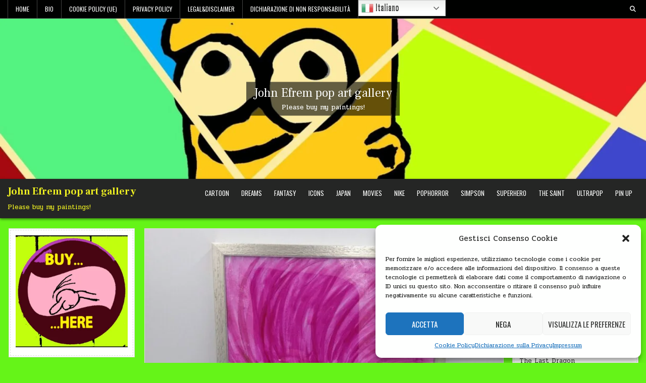

--- FILE ---
content_type: text/html; charset=UTF-8
request_url: https://johnefrem.com/chicco-la-bella-e-la-bestia-acquerello-30x42cm/23/04/2021/
body_size: 12821
content:
<!DOCTYPE html>
<html lang="it-IT">
<head>
<meta charset="UTF-8">
<meta name="viewport" content="width=device-width, initial-scale=1.0">
<link rel="profile" href="http://gmpg.org/xfn/11">
<title>Chicco La Bella e la Bestia acquerello 30x42cm &#8211; John Efrem pop art gallery</title>
<meta name='robots' content='max-image-preview:large' />
	<style>img:is([sizes="auto" i], [sizes^="auto," i]) { contain-intrinsic-size: 3000px 1500px }</style>
	<link rel='dns-prefetch' href='//fonts.googleapis.com' />
<link rel="alternate" type="application/rss+xml" title="John Efrem pop art gallery &raquo; Feed" href="https://johnefrem.com/feed/" />
<link rel="alternate" type="application/rss+xml" title="John Efrem pop art gallery &raquo; Feed dei commenti" href="https://johnefrem.com/comments/feed/" />
<link rel="alternate" type="application/rss+xml" title="John Efrem pop art gallery &raquo; Chicco La Bella e la Bestia acquerello 30x42cm Feed dei commenti" href="https://johnefrem.com/chicco-la-bella-e-la-bestia-acquerello-30x42cm/23/04/2021/feed/" />
<script type="text/javascript">
/* <![CDATA[ */
window._wpemojiSettings = {"baseUrl":"https:\/\/s.w.org\/images\/core\/emoji\/16.0.1\/72x72\/","ext":".png","svgUrl":"https:\/\/s.w.org\/images\/core\/emoji\/16.0.1\/svg\/","svgExt":".svg","source":{"concatemoji":"https:\/\/johnefrem.com\/wp-includes\/js\/wp-emoji-release.min.js?ver=6.8.3"}};
/*! This file is auto-generated */
!function(s,n){var o,i,e;function c(e){try{var t={supportTests:e,timestamp:(new Date).valueOf()};sessionStorage.setItem(o,JSON.stringify(t))}catch(e){}}function p(e,t,n){e.clearRect(0,0,e.canvas.width,e.canvas.height),e.fillText(t,0,0);var t=new Uint32Array(e.getImageData(0,0,e.canvas.width,e.canvas.height).data),a=(e.clearRect(0,0,e.canvas.width,e.canvas.height),e.fillText(n,0,0),new Uint32Array(e.getImageData(0,0,e.canvas.width,e.canvas.height).data));return t.every(function(e,t){return e===a[t]})}function u(e,t){e.clearRect(0,0,e.canvas.width,e.canvas.height),e.fillText(t,0,0);for(var n=e.getImageData(16,16,1,1),a=0;a<n.data.length;a++)if(0!==n.data[a])return!1;return!0}function f(e,t,n,a){switch(t){case"flag":return n(e,"\ud83c\udff3\ufe0f\u200d\u26a7\ufe0f","\ud83c\udff3\ufe0f\u200b\u26a7\ufe0f")?!1:!n(e,"\ud83c\udde8\ud83c\uddf6","\ud83c\udde8\u200b\ud83c\uddf6")&&!n(e,"\ud83c\udff4\udb40\udc67\udb40\udc62\udb40\udc65\udb40\udc6e\udb40\udc67\udb40\udc7f","\ud83c\udff4\u200b\udb40\udc67\u200b\udb40\udc62\u200b\udb40\udc65\u200b\udb40\udc6e\u200b\udb40\udc67\u200b\udb40\udc7f");case"emoji":return!a(e,"\ud83e\udedf")}return!1}function g(e,t,n,a){var r="undefined"!=typeof WorkerGlobalScope&&self instanceof WorkerGlobalScope?new OffscreenCanvas(300,150):s.createElement("canvas"),o=r.getContext("2d",{willReadFrequently:!0}),i=(o.textBaseline="top",o.font="600 32px Arial",{});return e.forEach(function(e){i[e]=t(o,e,n,a)}),i}function t(e){var t=s.createElement("script");t.src=e,t.defer=!0,s.head.appendChild(t)}"undefined"!=typeof Promise&&(o="wpEmojiSettingsSupports",i=["flag","emoji"],n.supports={everything:!0,everythingExceptFlag:!0},e=new Promise(function(e){s.addEventListener("DOMContentLoaded",e,{once:!0})}),new Promise(function(t){var n=function(){try{var e=JSON.parse(sessionStorage.getItem(o));if("object"==typeof e&&"number"==typeof e.timestamp&&(new Date).valueOf()<e.timestamp+604800&&"object"==typeof e.supportTests)return e.supportTests}catch(e){}return null}();if(!n){if("undefined"!=typeof Worker&&"undefined"!=typeof OffscreenCanvas&&"undefined"!=typeof URL&&URL.createObjectURL&&"undefined"!=typeof Blob)try{var e="postMessage("+g.toString()+"("+[JSON.stringify(i),f.toString(),p.toString(),u.toString()].join(",")+"));",a=new Blob([e],{type:"text/javascript"}),r=new Worker(URL.createObjectURL(a),{name:"wpTestEmojiSupports"});return void(r.onmessage=function(e){c(n=e.data),r.terminate(),t(n)})}catch(e){}c(n=g(i,f,p,u))}t(n)}).then(function(e){for(var t in e)n.supports[t]=e[t],n.supports.everything=n.supports.everything&&n.supports[t],"flag"!==t&&(n.supports.everythingExceptFlag=n.supports.everythingExceptFlag&&n.supports[t]);n.supports.everythingExceptFlag=n.supports.everythingExceptFlag&&!n.supports.flag,n.DOMReady=!1,n.readyCallback=function(){n.DOMReady=!0}}).then(function(){return e}).then(function(){var e;n.supports.everything||(n.readyCallback(),(e=n.source||{}).concatemoji?t(e.concatemoji):e.wpemoji&&e.twemoji&&(t(e.twemoji),t(e.wpemoji)))}))}((window,document),window._wpemojiSettings);
/* ]]> */
</script>
<style id='wp-emoji-styles-inline-css' type='text/css'>

	img.wp-smiley, img.emoji {
		display: inline !important;
		border: none !important;
		box-shadow: none !important;
		height: 1em !important;
		width: 1em !important;
		margin: 0 0.07em !important;
		vertical-align: -0.1em !important;
		background: none !important;
		padding: 0 !important;
	}
</style>
<link rel='stylesheet' id='wp-block-library-css' href='https://johnefrem.com/wp-includes/css/dist/block-library/style.min.css?ver=6.8.3' type='text/css' media='all' />
<style id='classic-theme-styles-inline-css' type='text/css'>
/*! This file is auto-generated */
.wp-block-button__link{color:#fff;background-color:#32373c;border-radius:9999px;box-shadow:none;text-decoration:none;padding:calc(.667em + 2px) calc(1.333em + 2px);font-size:1.125em}.wp-block-file__button{background:#32373c;color:#fff;text-decoration:none}
</style>
<style id='global-styles-inline-css' type='text/css'>
:root{--wp--preset--aspect-ratio--square: 1;--wp--preset--aspect-ratio--4-3: 4/3;--wp--preset--aspect-ratio--3-4: 3/4;--wp--preset--aspect-ratio--3-2: 3/2;--wp--preset--aspect-ratio--2-3: 2/3;--wp--preset--aspect-ratio--16-9: 16/9;--wp--preset--aspect-ratio--9-16: 9/16;--wp--preset--color--black: #000000;--wp--preset--color--cyan-bluish-gray: #abb8c3;--wp--preset--color--white: #ffffff;--wp--preset--color--pale-pink: #f78da7;--wp--preset--color--vivid-red: #cf2e2e;--wp--preset--color--luminous-vivid-orange: #ff6900;--wp--preset--color--luminous-vivid-amber: #fcb900;--wp--preset--color--light-green-cyan: #7bdcb5;--wp--preset--color--vivid-green-cyan: #00d084;--wp--preset--color--pale-cyan-blue: #8ed1fc;--wp--preset--color--vivid-cyan-blue: #0693e3;--wp--preset--color--vivid-purple: #9b51e0;--wp--preset--gradient--vivid-cyan-blue-to-vivid-purple: linear-gradient(135deg,rgba(6,147,227,1) 0%,rgb(155,81,224) 100%);--wp--preset--gradient--light-green-cyan-to-vivid-green-cyan: linear-gradient(135deg,rgb(122,220,180) 0%,rgb(0,208,130) 100%);--wp--preset--gradient--luminous-vivid-amber-to-luminous-vivid-orange: linear-gradient(135deg,rgba(252,185,0,1) 0%,rgba(255,105,0,1) 100%);--wp--preset--gradient--luminous-vivid-orange-to-vivid-red: linear-gradient(135deg,rgba(255,105,0,1) 0%,rgb(207,46,46) 100%);--wp--preset--gradient--very-light-gray-to-cyan-bluish-gray: linear-gradient(135deg,rgb(238,238,238) 0%,rgb(169,184,195) 100%);--wp--preset--gradient--cool-to-warm-spectrum: linear-gradient(135deg,rgb(74,234,220) 0%,rgb(151,120,209) 20%,rgb(207,42,186) 40%,rgb(238,44,130) 60%,rgb(251,105,98) 80%,rgb(254,248,76) 100%);--wp--preset--gradient--blush-light-purple: linear-gradient(135deg,rgb(255,206,236) 0%,rgb(152,150,240) 100%);--wp--preset--gradient--blush-bordeaux: linear-gradient(135deg,rgb(254,205,165) 0%,rgb(254,45,45) 50%,rgb(107,0,62) 100%);--wp--preset--gradient--luminous-dusk: linear-gradient(135deg,rgb(255,203,112) 0%,rgb(199,81,192) 50%,rgb(65,88,208) 100%);--wp--preset--gradient--pale-ocean: linear-gradient(135deg,rgb(255,245,203) 0%,rgb(182,227,212) 50%,rgb(51,167,181) 100%);--wp--preset--gradient--electric-grass: linear-gradient(135deg,rgb(202,248,128) 0%,rgb(113,206,126) 100%);--wp--preset--gradient--midnight: linear-gradient(135deg,rgb(2,3,129) 0%,rgb(40,116,252) 100%);--wp--preset--font-size--small: 13px;--wp--preset--font-size--medium: 20px;--wp--preset--font-size--large: 36px;--wp--preset--font-size--x-large: 42px;--wp--preset--spacing--20: 0.44rem;--wp--preset--spacing--30: 0.67rem;--wp--preset--spacing--40: 1rem;--wp--preset--spacing--50: 1.5rem;--wp--preset--spacing--60: 2.25rem;--wp--preset--spacing--70: 3.38rem;--wp--preset--spacing--80: 5.06rem;--wp--preset--shadow--natural: 6px 6px 9px rgba(0, 0, 0, 0.2);--wp--preset--shadow--deep: 12px 12px 50px rgba(0, 0, 0, 0.4);--wp--preset--shadow--sharp: 6px 6px 0px rgba(0, 0, 0, 0.2);--wp--preset--shadow--outlined: 6px 6px 0px -3px rgba(255, 255, 255, 1), 6px 6px rgba(0, 0, 0, 1);--wp--preset--shadow--crisp: 6px 6px 0px rgba(0, 0, 0, 1);}:where(.is-layout-flex){gap: 0.5em;}:where(.is-layout-grid){gap: 0.5em;}body .is-layout-flex{display: flex;}.is-layout-flex{flex-wrap: wrap;align-items: center;}.is-layout-flex > :is(*, div){margin: 0;}body .is-layout-grid{display: grid;}.is-layout-grid > :is(*, div){margin: 0;}:where(.wp-block-columns.is-layout-flex){gap: 2em;}:where(.wp-block-columns.is-layout-grid){gap: 2em;}:where(.wp-block-post-template.is-layout-flex){gap: 1.25em;}:where(.wp-block-post-template.is-layout-grid){gap: 1.25em;}.has-black-color{color: var(--wp--preset--color--black) !important;}.has-cyan-bluish-gray-color{color: var(--wp--preset--color--cyan-bluish-gray) !important;}.has-white-color{color: var(--wp--preset--color--white) !important;}.has-pale-pink-color{color: var(--wp--preset--color--pale-pink) !important;}.has-vivid-red-color{color: var(--wp--preset--color--vivid-red) !important;}.has-luminous-vivid-orange-color{color: var(--wp--preset--color--luminous-vivid-orange) !important;}.has-luminous-vivid-amber-color{color: var(--wp--preset--color--luminous-vivid-amber) !important;}.has-light-green-cyan-color{color: var(--wp--preset--color--light-green-cyan) !important;}.has-vivid-green-cyan-color{color: var(--wp--preset--color--vivid-green-cyan) !important;}.has-pale-cyan-blue-color{color: var(--wp--preset--color--pale-cyan-blue) !important;}.has-vivid-cyan-blue-color{color: var(--wp--preset--color--vivid-cyan-blue) !important;}.has-vivid-purple-color{color: var(--wp--preset--color--vivid-purple) !important;}.has-black-background-color{background-color: var(--wp--preset--color--black) !important;}.has-cyan-bluish-gray-background-color{background-color: var(--wp--preset--color--cyan-bluish-gray) !important;}.has-white-background-color{background-color: var(--wp--preset--color--white) !important;}.has-pale-pink-background-color{background-color: var(--wp--preset--color--pale-pink) !important;}.has-vivid-red-background-color{background-color: var(--wp--preset--color--vivid-red) !important;}.has-luminous-vivid-orange-background-color{background-color: var(--wp--preset--color--luminous-vivid-orange) !important;}.has-luminous-vivid-amber-background-color{background-color: var(--wp--preset--color--luminous-vivid-amber) !important;}.has-light-green-cyan-background-color{background-color: var(--wp--preset--color--light-green-cyan) !important;}.has-vivid-green-cyan-background-color{background-color: var(--wp--preset--color--vivid-green-cyan) !important;}.has-pale-cyan-blue-background-color{background-color: var(--wp--preset--color--pale-cyan-blue) !important;}.has-vivid-cyan-blue-background-color{background-color: var(--wp--preset--color--vivid-cyan-blue) !important;}.has-vivid-purple-background-color{background-color: var(--wp--preset--color--vivid-purple) !important;}.has-black-border-color{border-color: var(--wp--preset--color--black) !important;}.has-cyan-bluish-gray-border-color{border-color: var(--wp--preset--color--cyan-bluish-gray) !important;}.has-white-border-color{border-color: var(--wp--preset--color--white) !important;}.has-pale-pink-border-color{border-color: var(--wp--preset--color--pale-pink) !important;}.has-vivid-red-border-color{border-color: var(--wp--preset--color--vivid-red) !important;}.has-luminous-vivid-orange-border-color{border-color: var(--wp--preset--color--luminous-vivid-orange) !important;}.has-luminous-vivid-amber-border-color{border-color: var(--wp--preset--color--luminous-vivid-amber) !important;}.has-light-green-cyan-border-color{border-color: var(--wp--preset--color--light-green-cyan) !important;}.has-vivid-green-cyan-border-color{border-color: var(--wp--preset--color--vivid-green-cyan) !important;}.has-pale-cyan-blue-border-color{border-color: var(--wp--preset--color--pale-cyan-blue) !important;}.has-vivid-cyan-blue-border-color{border-color: var(--wp--preset--color--vivid-cyan-blue) !important;}.has-vivid-purple-border-color{border-color: var(--wp--preset--color--vivid-purple) !important;}.has-vivid-cyan-blue-to-vivid-purple-gradient-background{background: var(--wp--preset--gradient--vivid-cyan-blue-to-vivid-purple) !important;}.has-light-green-cyan-to-vivid-green-cyan-gradient-background{background: var(--wp--preset--gradient--light-green-cyan-to-vivid-green-cyan) !important;}.has-luminous-vivid-amber-to-luminous-vivid-orange-gradient-background{background: var(--wp--preset--gradient--luminous-vivid-amber-to-luminous-vivid-orange) !important;}.has-luminous-vivid-orange-to-vivid-red-gradient-background{background: var(--wp--preset--gradient--luminous-vivid-orange-to-vivid-red) !important;}.has-very-light-gray-to-cyan-bluish-gray-gradient-background{background: var(--wp--preset--gradient--very-light-gray-to-cyan-bluish-gray) !important;}.has-cool-to-warm-spectrum-gradient-background{background: var(--wp--preset--gradient--cool-to-warm-spectrum) !important;}.has-blush-light-purple-gradient-background{background: var(--wp--preset--gradient--blush-light-purple) !important;}.has-blush-bordeaux-gradient-background{background: var(--wp--preset--gradient--blush-bordeaux) !important;}.has-luminous-dusk-gradient-background{background: var(--wp--preset--gradient--luminous-dusk) !important;}.has-pale-ocean-gradient-background{background: var(--wp--preset--gradient--pale-ocean) !important;}.has-electric-grass-gradient-background{background: var(--wp--preset--gradient--electric-grass) !important;}.has-midnight-gradient-background{background: var(--wp--preset--gradient--midnight) !important;}.has-small-font-size{font-size: var(--wp--preset--font-size--small) !important;}.has-medium-font-size{font-size: var(--wp--preset--font-size--medium) !important;}.has-large-font-size{font-size: var(--wp--preset--font-size--large) !important;}.has-x-large-font-size{font-size: var(--wp--preset--font-size--x-large) !important;}
:where(.wp-block-post-template.is-layout-flex){gap: 1.25em;}:where(.wp-block-post-template.is-layout-grid){gap: 1.25em;}
:where(.wp-block-columns.is-layout-flex){gap: 2em;}:where(.wp-block-columns.is-layout-grid){gap: 2em;}
:root :where(.wp-block-pullquote){font-size: 1.5em;line-height: 1.6;}
</style>
<link rel='stylesheet' id='cmplz-general-css' href='https://johnefrem.com/wp-content/plugins/complianz-gdpr/assets/css/cookieblocker.min.css?ver=1763881957' type='text/css' media='all' />
<link rel='stylesheet' id='gridpal-maincss-css' href='https://johnefrem.com/wp-content/themes/gridpal/style.css' type='text/css' media='all' />
<link rel='stylesheet' id='fontawesome-css' href='https://johnefrem.com/wp-content/themes/gridpal/assets/css/all.min.css' type='text/css' media='all' />
<link rel='stylesheet' id='gridpal-webfont-css' href='//fonts.googleapis.com/css?family=Oswald:400,700|Frank+Ruhl+Libre:400,700|Pridi:400,700&#038;display=swap' type='text/css' media='all' />
<script type="text/javascript" src="https://johnefrem.com/wp-includes/js/jquery/jquery.min.js?ver=3.7.1" id="jquery-core-js"></script>
<script type="text/javascript" src="https://johnefrem.com/wp-includes/js/jquery/jquery-migrate.min.js?ver=3.4.1" id="jquery-migrate-js"></script>
<!--[if lt IE 9]>
<script type="text/javascript" src="https://johnefrem.com/wp-content/themes/gridpal/assets/js/respond.min.js" id="respond-js"></script>
<![endif]-->
<link rel="https://api.w.org/" href="https://johnefrem.com/wp-json/" /><link rel="alternate" title="JSON" type="application/json" href="https://johnefrem.com/wp-json/wp/v2/posts/500" /><link rel="EditURI" type="application/rsd+xml" title="RSD" href="https://johnefrem.com/xmlrpc.php?rsd" />
<meta name="generator" content="WordPress 6.8.3" />
<link rel="canonical" href="https://johnefrem.com/chicco-la-bella-e-la-bestia-acquerello-30x42cm/23/04/2021/" />
<link rel='shortlink' href='https://johnefrem.com/?p=500' />
<link rel="alternate" title="oEmbed (JSON)" type="application/json+oembed" href="https://johnefrem.com/wp-json/oembed/1.0/embed?url=https%3A%2F%2Fjohnefrem.com%2Fchicco-la-bella-e-la-bestia-acquerello-30x42cm%2F23%2F04%2F2021%2F" />
<link rel="alternate" title="oEmbed (XML)" type="text/xml+oembed" href="https://johnefrem.com/wp-json/oembed/1.0/embed?url=https%3A%2F%2Fjohnefrem.com%2Fchicco-la-bella-e-la-bestia-acquerello-30x42cm%2F23%2F04%2F2021%2F&#038;format=xml" />
			<style>.cmplz-hidden {
					display: none !important;
				}</style><link rel="pingback" href="https://johnefrem.com/xmlrpc.php">    <style type="text/css">
            .gridpal-site-title, .gridpal-site-title a, .gridpal-site-description {color: #eeee22;}
        </style>
    <style type="text/css" id="custom-background-css">
body.custom-background { background-color: #65f418; }
</style>
	<link rel="icon" href="https://johnefrem.com/wp-content/uploads/2021/07/cropped-2106-011-32x32.jpg" sizes="32x32" />
<link rel="icon" href="https://johnefrem.com/wp-content/uploads/2021/07/cropped-2106-011-192x192.jpg" sizes="192x192" />
<link rel="apple-touch-icon" href="https://johnefrem.com/wp-content/uploads/2021/07/cropped-2106-011-180x180.jpg" />
<meta name="msapplication-TileImage" content="https://johnefrem.com/wp-content/uploads/2021/07/cropped-2106-011-270x270.jpg" />
</head>

<body data-cmplz=1 class="wp-singular post-template-default single single-post postid-500 single-format-standard custom-background wp-embed-responsive wp-theme-gridpal gridpal-animated gridpal-fadein gridpal-theme-is-active gridpal-header-image-active gridpal-layout-type-full gridpal-masonry-active gridpal-float-grid gridpal-header-menu-active gridpal-primary-menu-active gridpal-primary-mobile-menu-active gridpal-secondary-menu-active gridpal-secondary-mobile-menu-active gridpal-secondary-menu-before-header gridpal-social-buttons-active gridpal-round-datebox gridpal-uc-links" id="gridpal-site-body" itemscope="itemscope" itemtype="http://schema.org/WebPage">
<a class="skip-link screen-reader-text" href="#gridpal-posts-wrapper">Skip to content</a>

<div class="gridpal-container gridpal-secondary-menu-container gridpal-clearfix">
<div class="gridpal-secondary-menu-container-inside gridpal-clearfix">
<nav class="gridpal-nav-secondary" id="gridpal-secondary-navigation" itemscope="itemscope" itemtype="http://schema.org/SiteNavigationElement" role="navigation" aria-label="Secondary Menu">
<div class="gridpal-outer-wrapper">

<button class="gridpal-secondary-responsive-menu-icon" aria-controls="gridpal-menu-secondary-navigation" aria-expanded="false">Menu</button>
<ul id="gridpal-menu-secondary-navigation" class="gridpal-secondary-nav-menu gridpal-menu-secondary gridpal-clearfix"><li id="menu-item-62" class="menu-item menu-item-type-custom menu-item-object-custom menu-item-home menu-item-62"><a href="https://johnefrem.com/">Home</a></li>
<li id="menu-item-73" class="menu-item menu-item-type-post_type menu-item-object-page menu-item-73"><a href="https://johnefrem.com/bio/">Bio</a></li>
<li id="menu-item-605" class="menu-item menu-item-type-post_type menu-item-object-page menu-item-605"><a href="https://johnefrem.com/cookie-policy-ue/">Cookie Policy (UE)</a></li>
<li id="menu-item-606" class="menu-item menu-item-type-custom menu-item-object-custom menu-item-606"><a href="https://www.mondoraro.org/privacy-policy/">Privacy Policy</a></li>
<li id="menu-item-607" class="menu-item menu-item-type-custom menu-item-object-custom menu-item-607"><a href="https://www.mondoraro.org/about-us/legaldisclaimer/">Legal&#038;Disclaimer</a></li>
<li id="menu-item-608" class="menu-item menu-item-type-custom menu-item-object-custom menu-item-608"><a href="https://www.mondoraro.org/dichiarazione-di-non-responsabilita/">Dichiarazione di non responsabilità</a></li>
<li style="position:relative;" class="menu-item menu-item-gtranslate"><div style="position:absolute;white-space:nowrap;" id="gtranslate_menu_wrapper_25305"></div></li></ul>

<div class='gridpal-header-social-icons'>
                                                                                                                                                                                                                                                                                   <a href="#" class="gridpal-header-social-icon-search" aria-label="Search Button"><i class="fas fa-search" aria-hidden="true" title="Search"></i></a></div>


<div id="gridpal-search-overlay-wrap" class="gridpal-search-overlay">
  <div class="gridpal-search-overlay-content">
    
<form role="search" method="get" class="gridpal-search-form" action="https://johnefrem.com/">
<label>
    <span class="gridpal-sr-only">Search for:</span>
    <input type="search" class="gridpal-search-field" placeholder="Search &hellip;" value="" name="s" />
</label>
<input type="submit" class="gridpal-search-submit" value="&#xf002;" />
</form>  </div>
  <button class="gridpal-search-closebtn" aria-label="Close Search" title="Close Search">&#xD7;</button>
</div>

</div>
</nav>
</div>
</div>


<div class="gridpal-header-image gridpal-clearfix">
                <a href="https://johnefrem.com/" rel="home" class="gridpal-header-img-link"><img src="https://johnefrem.com/wp-content/uploads/2021/07/cropped-cropped-cropped-Bart-Simpson-Limited-Edition-50pz-je-1-scaled-1.jpg" width="1920" height="476" alt="" class="gridpal-header-img" srcset="https://johnefrem.com/wp-content/uploads/2021/07/cropped-cropped-cropped-Bart-Simpson-Limited-Edition-50pz-je-1-scaled-1.jpg 1920w, https://johnefrem.com/wp-content/uploads/2021/07/cropped-cropped-cropped-Bart-Simpson-Limited-Edition-50pz-je-1-scaled-1-300x74.jpg 300w, https://johnefrem.com/wp-content/uploads/2021/07/cropped-cropped-cropped-Bart-Simpson-Limited-Edition-50pz-je-1-scaled-1-1024x254.jpg 1024w, https://johnefrem.com/wp-content/uploads/2021/07/cropped-cropped-cropped-Bart-Simpson-Limited-Edition-50pz-je-1-scaled-1-768x190.jpg 768w, https://johnefrem.com/wp-content/uploads/2021/07/cropped-cropped-cropped-Bart-Simpson-Limited-Edition-50pz-je-1-scaled-1-1536x381.jpg 1536w, https://johnefrem.com/wp-content/uploads/2021/07/cropped-cropped-cropped-Bart-Simpson-Limited-Edition-50pz-je-1-scaled-1-1218x302.jpg 1218w, https://johnefrem.com/wp-content/uploads/2021/07/cropped-cropped-cropped-Bart-Simpson-Limited-Edition-50pz-je-1-scaled-1-680x169.jpg 680w, https://johnefrem.com/wp-content/uploads/2021/07/cropped-cropped-cropped-Bart-Simpson-Limited-Edition-50pz-je-1-scaled-1-480x119.jpg 480w" sizes="(max-width: 1920px) 100vw, 1920px" decoding="async" fetchpriority="high" /></a>
                    <div class="gridpal-header-image-info">
        <div class="gridpal-header-image-info-inside">
            <p class="gridpal-header-image-site-title gridpal-header-image-block"><a href="https://johnefrem.com/" rel="home">John Efrem pop art gallery</a></p>
            <p class="gridpal-header-image-site-description gridpal-header-image-block">Please buy my paintings!</p>        </div>
        </div>
        </div>
<div class="gridpal-site-header gridpal-container" id="gridpal-header" itemscope="itemscope" itemtype="http://schema.org/WPHeader" role="banner">
<div class="gridpal-head-content gridpal-clearfix" id="gridpal-head-content">

<div class="gridpal-header-inside gridpal-clearfix">
<div class="gridpal-header-inside-content gridpal-clearfix">
<div class="gridpal-outer-wrapper">
<div class="gridpal-header-inside-container">

<div class="gridpal-logo">
    <div class="site-branding">
                  <p class="gridpal-site-title"><a href="https://johnefrem.com/" rel="home">John Efrem pop art gallery</a></p>
            <p class="gridpal-site-description">Please buy my paintings!</p>        </div>
</div>

<div class="gridpal-header-menu">
<div class="gridpal-container gridpal-primary-menu-container gridpal-clearfix">
<div class="gridpal-primary-menu-container-inside gridpal-clearfix">
<nav class="gridpal-nav-primary" id="gridpal-primary-navigation" itemscope="itemscope" itemtype="http://schema.org/SiteNavigationElement" role="navigation" aria-label="Primary Menu">
<button class="gridpal-primary-responsive-menu-icon" aria-controls="gridpal-menu-primary-navigation" aria-expanded="false">Menu</button>
<ul id="gridpal-menu-primary-navigation" class="gridpal-primary-nav-menu gridpal-menu-primary gridpal-clearfix"><li id="menu-item-262" class="menu-item menu-item-type-taxonomy menu-item-object-category menu-item-262"><a href="https://johnefrem.com/category/cartoon-2/">Cartoon</a></li>
<li id="menu-item-68" class="menu-item menu-item-type-taxonomy menu-item-object-category menu-item-68"><a href="https://johnefrem.com/category/dreams/">Dreams</a></li>
<li id="menu-item-587" class="menu-item menu-item-type-taxonomy menu-item-object-category menu-item-587"><a href="https://johnefrem.com/category/fantasy/">Fantasy</a></li>
<li id="menu-item-95" class="menu-item menu-item-type-taxonomy menu-item-object-category menu-item-95"><a href="https://johnefrem.com/category/icons/">Icons</a></li>
<li id="menu-item-65" class="menu-item menu-item-type-taxonomy menu-item-object-category menu-item-65"><a href="https://johnefrem.com/category/japan/">Japan</a></li>
<li id="menu-item-263" class="menu-item menu-item-type-taxonomy menu-item-object-category menu-item-263"><a href="https://johnefrem.com/category/movies/">Movies</a></li>
<li id="menu-item-424" class="menu-item menu-item-type-taxonomy menu-item-object-category menu-item-424"><a href="https://johnefrem.com/category/nike/">Nike</a></li>
<li id="menu-item-260" class="menu-item menu-item-type-taxonomy menu-item-object-category menu-item-260"><a href="https://johnefrem.com/category/pophorror/">PopHorror</a></li>
<li id="menu-item-259" class="menu-item menu-item-type-taxonomy menu-item-object-category menu-item-259"><a href="https://johnefrem.com/category/simpson/">Simpson</a></li>
<li id="menu-item-261" class="menu-item menu-item-type-taxonomy menu-item-object-category menu-item-261"><a href="https://johnefrem.com/category/superhero/">Superhero</a></li>
<li id="menu-item-100" class="menu-item menu-item-type-taxonomy menu-item-object-category menu-item-100"><a href="https://johnefrem.com/category/the-saint/">The Saint</a></li>
<li id="menu-item-195" class="menu-item menu-item-type-taxonomy menu-item-object-category menu-item-195"><a href="https://johnefrem.com/category/ultrapop/">UltraPop</a></li>
<li id="menu-item-595" class="menu-item menu-item-type-taxonomy menu-item-object-category menu-item-595"><a href="https://johnefrem.com/category/pin-up/">Pin Up</a></li>
</ul></nav>
</div>
</div>
</div>

</div>
</div>
</div>
</div>

</div><!--/#gridpal-head-content -->
</div><!--/#gridpal-header -->


<div id="gridpal-header-end"></div>




<div class="gridpal-outer-wrapper" id="gridpal-wrapper-outside">

<div class="gridpal-container gridpal-clearfix" id="gridpal-wrapper">
<div class="gridpal-content-wrapper gridpal-clearfix" id="gridpal-content-wrapper">
<div class="gridpal-main-wrapper gridpal-clearfix" id="gridpal-main-wrapper" itemscope="itemscope" itemtype="http://schema.org/Blog" role="main">
<div class="theiaStickySidebar">
<div class="gridpal-main-wrapper-inside gridpal-clearfix">




<div class="gridpal-left-right-wrapper gridpal-clearfix">



</div>


<div class="gridpal-posts-wrapper" id="gridpal-posts-wrapper">



<article id="post-500" class="gridpal-post-singular gridpal-box post-500 post type-post status-publish format-standard has-post-thumbnail hentry category-quadri-e-tavole wpcat-19-id">
<div class="gridpal-box-inside">

                    <div class="gridpal-post-thumbnail-single">
                                    <a href="https://johnefrem.com/chicco-la-bella-e-la-bestia-acquerello-30x42cm/23/04/2021/" title="Permanent Link to Chicco La Bella e la Bestia acquerello 30x42cm" class="gridpal-post-thumbnail-single-link"><img width="680" height="680" src="https://johnefrem.com/wp-content/uploads/2022/04/Disney-Pop-Chicco-La-Bella-e-la-Bestia-30x42cm-J.E.-680x680.jpg" class="gridpal-post-thumbnail-single-img wp-post-image" alt="" title="Chicco La Bella e la Bestia acquerello 30x42cm" decoding="async" srcset="https://johnefrem.com/wp-content/uploads/2022/04/Disney-Pop-Chicco-La-Bella-e-la-Bestia-30x42cm-J.E.-680x680.jpg 680w, https://johnefrem.com/wp-content/uploads/2022/04/Disney-Pop-Chicco-La-Bella-e-la-Bestia-30x42cm-J.E.-300x300.jpg 300w, https://johnefrem.com/wp-content/uploads/2022/04/Disney-Pop-Chicco-La-Bella-e-la-Bestia-30x42cm-J.E.-1024x1024.jpg 1024w, https://johnefrem.com/wp-content/uploads/2022/04/Disney-Pop-Chicco-La-Bella-e-la-Bestia-30x42cm-J.E.-150x150.jpg 150w, https://johnefrem.com/wp-content/uploads/2022/04/Disney-Pop-Chicco-La-Bella-e-la-Bestia-30x42cm-J.E.-768x768.jpg 768w, https://johnefrem.com/wp-content/uploads/2022/04/Disney-Pop-Chicco-La-Bella-e-la-Bestia-30x42cm-J.E.-1536x1536.jpg 1536w, https://johnefrem.com/wp-content/uploads/2022/04/Disney-Pop-Chicco-La-Bella-e-la-Bestia-30x42cm-J.E.-2048x2048.jpg 2048w, https://johnefrem.com/wp-content/uploads/2022/04/Disney-Pop-Chicco-La-Bella-e-la-Bestia-30x42cm-J.E.-1218x1218.jpg 1218w, https://johnefrem.com/wp-content/uploads/2022/04/Disney-Pop-Chicco-La-Bella-e-la-Bestia-30x42cm-J.E.-480x480.jpg 480w" sizes="(max-width: 680px) 100vw, 680px" /></a>
                                </div>
    
        <header class="entry-header">
    <div class="entry-header-inside gridpal-clearfix">
                    <h1 class="post-title entry-title"><a href="https://johnefrem.com/chicco-la-bella-e-la-bestia-acquerello-30x42cm/23/04/2021/" rel="bookmark">Chicco La Bella e la Bestia acquerello 30x42cm</a></h1>        
                    <div class="gridpal-entry-meta-single">
    <span class="gridpal-entry-meta-single-author"><i class="far fa-user-circle" aria-hidden="true"></i>&nbsp;<span class="author vcard" itemscope="itemscope" itemtype="http://schema.org/Person" itemprop="author"><a class="url fn n" href="https://johnefrem.com/author/john-efrem/">john-efrem</a></span></span>    <span class="gridpal-entry-meta-single-date"><i class="far fa-clock" aria-hidden="true"></i>&nbsp;Aprile 23, 2021</span>        <span class="gridpal-entry-meta-single-comments"><i class="far fa-comments" aria-hidden="true"></i>&nbsp;<a href="https://johnefrem.com/chicco-la-bella-e-la-bestia-acquerello-30x42cm/23/04/2021/#respond">Leave a Comment<span class="gridpal-sr-only"> on Chicco La Bella e la Bestia acquerello 30x42cm</span></a></span>
        <span class="gridpal-entry-meta-single-cats"><i class="far fa-folder-open" aria-hidden="true"></i>&nbsp;<span class="gridpal-sr-only">Posted in </span><a href="https://johnefrem.com/category/quadri-e-tavole/" rel="category tag">Quadri e Tavole</a></span>        </div>
        </div>
    </header><!-- .entry-header -->
    
    
    <div class="entry-content gridpal-clearfix">
                </div><!-- .entry-content -->

    
    
            <div class="gridpal-author-bio">
            <div class="gridpal-author-bio-inside">
            <div class="gridpal-author-bio-top">
            <span class="gridpal-author-bio-gravatar">
                <img alt='' src='https://secure.gravatar.com/avatar/8cc2f9e1a83145708c366dc1558f72140ac663c49e24719b410d2ce735e7bff2?s=80&#038;d=mm&#038;r=g' class='avatar avatar-80 photo' height='80' width='80' />
            </span>
            <div class="gridpal-author-bio-text">
                <div class="gridpal-author-bio-name">Author: <span><a href="https://johnefrem.com" title="Visita il sito web di john-efrem" rel="author external">john-efrem</a></span></div><div class="gridpal-author-bio-text-description"></div>
            </div>
            </div>
            </div>
            </div>
        
            
</div>
</article>


	<nav class="navigation post-navigation" aria-label="Articoli">
		<h2 class="screen-reader-text">Navigazione articoli</h2>
		<div class="nav-links"><div class="nav-previous"><a href="https://johnefrem.com/lupin-iii-vol-1-acquerello-30x42cm/23/04/2021/" rel="prev">“Lupin III” vol.1 acquerello 30x42cm &rarr;</a></div><div class="nav-next"><a href="https://johnefrem.com/the-saint-in-rome-acquerello-30x42cm/23/04/2021/" rel="next">&larr; The Saint in Rome acquerello 30x42cm</a></div></div>
	</nav>
<div id="comments" class="comments-area gridpal-box">
<div class="gridpal-box-inside">

    	<div id="respond" class="comment-respond">
		<h3 id="reply-title" class="comment-reply-title">Lascia un commento <small><a rel="nofollow" id="cancel-comment-reply-link" href="/chicco-la-bella-e-la-bestia-acquerello-30x42cm/23/04/2021/#respond" style="display:none;">Annulla risposta</a></small></h3><p class="must-log-in">Devi essere <a href="https://johnefrem.com/wp-login.php?redirect_to=https%3A%2F%2Fjohnefrem.com%2Fchicco-la-bella-e-la-bestia-acquerello-30x42cm%2F23%2F04%2F2021%2F">connesso</a> per inviare un commento.</p>	</div><!-- #respond -->
	
</div>
</div><!-- #comments -->
<div class="clear"></div>
</div><!--/#gridpal-posts-wrapper -->




</div>
</div>
</div><!-- /#gridpal-main-wrapper -->


<div class="gridpal-sidebar-one-wrapper gridpal-sidebar-widget-areas gridpal-clearfix" id="gridpal-sidebar-one-wrapper" itemscope="itemscope" itemtype="http://schema.org/WPSideBar" role="complementary">
<div class="theiaStickySidebar">
<div class="gridpal-sidebar-one-wrapper-inside gridpal-clearfix">

<div id="media_image-3" class="gridpal-side-widget widget gridpal-widget-box widget_media_image"><div class="gridpal-widget-box-inside"><a href="https://heartsocial.charity/categoria-prodotto/arte/john-efrem/"><img width="300" height="300" src="https://johnefrem.com/wp-content/uploads/2021/07/buy-here-300x300.png" class="image wp-image-69  attachment-medium size-medium" alt="" style="max-width: 100%; height: auto;" decoding="async" loading="lazy" srcset="https://johnefrem.com/wp-content/uploads/2021/07/buy-here-300x300.png 300w, https://johnefrem.com/wp-content/uploads/2021/07/buy-here-150x150.png 150w, https://johnefrem.com/wp-content/uploads/2021/07/buy-here.png 425w" sizes="auto, (max-width: 300px) 100vw, 300px" /></a></div></div><div id="search-2" class="gridpal-side-widget widget gridpal-widget-box widget_search"><div class="gridpal-widget-box-inside">
<form role="search" method="get" class="gridpal-search-form" action="https://johnefrem.com/">
<label>
    <span class="gridpal-sr-only">Search for:</span>
    <input type="search" class="gridpal-search-field" placeholder="Search &hellip;" value="" name="s" />
</label>
<input type="submit" class="gridpal-search-submit" value="&#xf002;" />
</form></div></div><div id="media_image-2" class="gridpal-side-widget widget gridpal-widget-box widget_media_image"><div class="gridpal-widget-box-inside"><a href="https://johnefrem.com/category/social/"><img width="212" height="300" src="https://johnefrem.com/wp-content/uploads/2021/07/Social-Media-We-want-you-2nd-vers-1-212x300.jpg" class="image wp-image-32  attachment-medium size-medium" alt="" style="max-width: 100%; height: auto;" decoding="async" loading="lazy" srcset="https://johnefrem.com/wp-content/uploads/2021/07/Social-Media-We-want-you-2nd-vers-1-212x300.jpg 212w, https://johnefrem.com/wp-content/uploads/2021/07/Social-Media-We-want-you-2nd-vers-1-724x1024.jpg 724w, https://johnefrem.com/wp-content/uploads/2021/07/Social-Media-We-want-you-2nd-vers-1-768x1086.jpg 768w, https://johnefrem.com/wp-content/uploads/2021/07/Social-Media-We-want-you-2nd-vers-1-1086x1536.jpg 1086w, https://johnefrem.com/wp-content/uploads/2021/07/Social-Media-We-want-you-2nd-vers-1-1448x2048.jpg 1448w, https://johnefrem.com/wp-content/uploads/2021/07/Social-Media-We-want-you-2nd-vers-1-scaled.jpg 1810w" sizes="auto, (max-width: 212px) 100vw, 212px" /></a></div></div>
</div>
</div>
</div><!-- /#gridpal-sidebar-one-wrapper-->

<div class="gridpal-sidebar-two-wrapper gridpal-sidebar-widget-areas gridpal-clearfix" id="gridpal-sidebar-two-wrapper" itemscope="itemscope" itemtype="http://schema.org/WPSideBar" role="complementary">
<div class="theiaStickySidebar">
<div class="gridpal-sidebar-two-wrapper-inside gridpal-clearfix">

<div id="gtranslate-2" class="gridpal-side-widget widget gridpal-widget-box widget_gtranslate"><div class="gridpal-widget-box-inside"><div class="gridpal-widget-header"><h2 class="gridpal-widget-title"><span class="gridpal-widget-title-inside">Translate</span></h2></div><div class="gtranslate_wrapper" id="gt-wrapper-82486632"></div></div></div>
		<div id="recent-posts-2" class="gridpal-side-widget widget gridpal-widget-box widget_recent_entries"><div class="gridpal-widget-box-inside">
		<div class="gridpal-widget-header"><h2 class="gridpal-widget-title"><span class="gridpal-widget-title-inside">Ultimi inserimenti</span></h2></div><nav aria-label="Ultimi inserimenti">
		<ul>
											<li>
					<a href="https://johnefrem.com/jc-is-a-female/08/08/2022/">JC is a female</a>
									</li>
											<li>
					<a href="https://johnefrem.com/pink-love/08/08/2022/">Pink Love</a>
									</li>
											<li>
					<a href="https://johnefrem.com/voldemort/12/06/2022/">Voldemort</a>
									</li>
											<li>
					<a href="https://johnefrem.com/the-last-dragon/12/06/2022/">The Last Dragon</a>
									</li>
											<li>
					<a href="https://johnefrem.com/simson-warhol-version/12/06/2022/">Simson Warhol Version</a>
									</li>
					</ul>

		</nav></div></div><div id="media_image-4" class="gridpal-side-widget widget gridpal-widget-box widget_media_image"><div class="gridpal-widget-box-inside"><div class="gridpal-widget-header"><h2 class="gridpal-widget-title"><span class="gridpal-widget-title-inside">Contact Me</span></h2></div><a href="mailto:iamjohn@johnefrem.com"><img width="260" height="300" src="https://johnefrem.com/wp-content/uploads/2022/01/write-me-260x300.jpg" class="image wp-image-417  attachment-medium size-medium" alt="" style="max-width: 100%; height: auto;" decoding="async" loading="lazy" srcset="https://johnefrem.com/wp-content/uploads/2022/01/write-me-260x300.jpg 260w, https://johnefrem.com/wp-content/uploads/2022/01/write-me-768x886.jpg 768w, https://johnefrem.com/wp-content/uploads/2022/01/write-me-680x785.jpg 680w, https://johnefrem.com/wp-content/uploads/2022/01/write-me-480x554.jpg 480w, https://johnefrem.com/wp-content/uploads/2022/01/write-me.jpg 780w" sizes="auto, (max-width: 260px) 100vw, 260px" /></a></div></div>
</div>
</div>
</div><!-- /#gridpal-sidebar-two-wrapper-->

</div>

</div><!--/#gridpal-content-wrapper -->
</div><!--/#gridpal-wrapper -->







<div class='gridpal-clearfix' id='gridpal-copyright-area'>
<div class='gridpal-copyright-area-inside gridpal-container'>
<div class="gridpal-outer-wrapper">

<div class='gridpal-copyright-area-inside-content gridpal-clearfix'>

  <p class='gridpal-copyright'>Copyright © 2021 John Efrem</p>
<p class='gridpal-credit'><a href="https://themesdna.com/">Design by ThemesDNA.com</a></p>

</div>

</div>
</div>
</div><!--/#gridpal-copyright-area -->

<button class="gridpal-scroll-top" title="Scroll to Top"><i class="fas fa-arrow-up" aria-hidden="true"></i><span class="gridpal-sr-only">Scroll to Top</span></button>

<script type="speculationrules">
{"prefetch":[{"source":"document","where":{"and":[{"href_matches":"\/*"},{"not":{"href_matches":["\/wp-*.php","\/wp-admin\/*","\/wp-content\/uploads\/*","\/wp-content\/*","\/wp-content\/plugins\/*","\/wp-content\/themes\/gridpal\/*","\/*\\?(.+)"]}},{"not":{"selector_matches":"a[rel~=\"nofollow\"]"}},{"not":{"selector_matches":".no-prefetch, .no-prefetch a"}}]},"eagerness":"conservative"}]}
</script>

<!-- Consent Management powered by Complianz | GDPR/CCPA Cookie Consent https://wordpress.org/plugins/complianz-gdpr -->
<div id="cmplz-cookiebanner-container"><div class="cmplz-cookiebanner cmplz-hidden banner-1 bottom-right-view-preferences optin cmplz-bottom-right cmplz-categories-type-view-preferences" aria-modal="true" data-nosnippet="true" role="dialog" aria-live="polite" aria-labelledby="cmplz-header-1-optin" aria-describedby="cmplz-message-1-optin">
	<div class="cmplz-header">
		<div class="cmplz-logo"></div>
		<div class="cmplz-title" id="cmplz-header-1-optin">Gestisci Consenso Cookie</div>
		<div class="cmplz-close" tabindex="0" role="button" aria-label="Chiudi la finestra di dialogo">
			<svg aria-hidden="true" focusable="false" data-prefix="fas" data-icon="times" class="svg-inline--fa fa-times fa-w-11" role="img" xmlns="http://www.w3.org/2000/svg" viewBox="0 0 352 512"><path fill="currentColor" d="M242.72 256l100.07-100.07c12.28-12.28 12.28-32.19 0-44.48l-22.24-22.24c-12.28-12.28-32.19-12.28-44.48 0L176 189.28 75.93 89.21c-12.28-12.28-32.19-12.28-44.48 0L9.21 111.45c-12.28 12.28-12.28 32.19 0 44.48L109.28 256 9.21 356.07c-12.28 12.28-12.28 32.19 0 44.48l22.24 22.24c12.28 12.28 32.2 12.28 44.48 0L176 322.72l100.07 100.07c12.28 12.28 32.2 12.28 44.48 0l22.24-22.24c12.28-12.28 12.28-32.19 0-44.48L242.72 256z"></path></svg>
		</div>
	</div>

	<div class="cmplz-divider cmplz-divider-header"></div>
	<div class="cmplz-body">
		<div class="cmplz-message" id="cmplz-message-1-optin">Per fornire le migliori esperienze, utilizziamo tecnologie come i cookie per memorizzare e/o accedere alle informazioni del dispositivo. Il consenso a queste tecnologie ci permetterà di elaborare dati come il comportamento di navigazione o ID unici su questo sito. Non acconsentire o ritirare il consenso può influire negativamente su alcune caratteristiche e funzioni.</div>
		<!-- categories start -->
		<div class="cmplz-categories">
			<details class="cmplz-category cmplz-functional" >
				<summary>
						<span class="cmplz-category-header">
							<span class="cmplz-category-title">Funzionale</span>
							<span class='cmplz-always-active'>
								<span class="cmplz-banner-checkbox">
									<input type="checkbox"
										   id="cmplz-functional-optin"
										   data-category="cmplz_functional"
										   class="cmplz-consent-checkbox cmplz-functional"
										   size="40"
										   value="1"/>
									<label class="cmplz-label" for="cmplz-functional-optin"><span class="screen-reader-text">Funzionale</span></label>
								</span>
								Sempre attivo							</span>
							<span class="cmplz-icon cmplz-open">
								<svg xmlns="http://www.w3.org/2000/svg" viewBox="0 0 448 512"  height="18" ><path d="M224 416c-8.188 0-16.38-3.125-22.62-9.375l-192-192c-12.5-12.5-12.5-32.75 0-45.25s32.75-12.5 45.25 0L224 338.8l169.4-169.4c12.5-12.5 32.75-12.5 45.25 0s12.5 32.75 0 45.25l-192 192C240.4 412.9 232.2 416 224 416z"/></svg>
							</span>
						</span>
				</summary>
				<div class="cmplz-description">
					<span class="cmplz-description-functional">L'archiviazione tecnica o l'accesso sono strettamente necessari al fine legittimo di consentire l'uso di un servizio specifico esplicitamente richiesto dall'abbonato o dall'utente, o al solo scopo di effettuare la trasmissione di una comunicazione su una rete di comunicazione elettronica.</span>
				</div>
			</details>

			<details class="cmplz-category cmplz-preferences" >
				<summary>
						<span class="cmplz-category-header">
							<span class="cmplz-category-title">Preferenze</span>
							<span class="cmplz-banner-checkbox">
								<input type="checkbox"
									   id="cmplz-preferences-optin"
									   data-category="cmplz_preferences"
									   class="cmplz-consent-checkbox cmplz-preferences"
									   size="40"
									   value="1"/>
								<label class="cmplz-label" for="cmplz-preferences-optin"><span class="screen-reader-text">Preferenze</span></label>
							</span>
							<span class="cmplz-icon cmplz-open">
								<svg xmlns="http://www.w3.org/2000/svg" viewBox="0 0 448 512"  height="18" ><path d="M224 416c-8.188 0-16.38-3.125-22.62-9.375l-192-192c-12.5-12.5-12.5-32.75 0-45.25s32.75-12.5 45.25 0L224 338.8l169.4-169.4c12.5-12.5 32.75-12.5 45.25 0s12.5 32.75 0 45.25l-192 192C240.4 412.9 232.2 416 224 416z"/></svg>
							</span>
						</span>
				</summary>
				<div class="cmplz-description">
					<span class="cmplz-description-preferences">L'archiviazione tecnica o l'accesso sono necessari per lo scopo legittimo di memorizzare le preferenze che non sono richieste dall'abbonato o dall'utente.</span>
				</div>
			</details>

			<details class="cmplz-category cmplz-statistics" >
				<summary>
						<span class="cmplz-category-header">
							<span class="cmplz-category-title">Statistiche</span>
							<span class="cmplz-banner-checkbox">
								<input type="checkbox"
									   id="cmplz-statistics-optin"
									   data-category="cmplz_statistics"
									   class="cmplz-consent-checkbox cmplz-statistics"
									   size="40"
									   value="1"/>
								<label class="cmplz-label" for="cmplz-statistics-optin"><span class="screen-reader-text">Statistiche</span></label>
							</span>
							<span class="cmplz-icon cmplz-open">
								<svg xmlns="http://www.w3.org/2000/svg" viewBox="0 0 448 512"  height="18" ><path d="M224 416c-8.188 0-16.38-3.125-22.62-9.375l-192-192c-12.5-12.5-12.5-32.75 0-45.25s32.75-12.5 45.25 0L224 338.8l169.4-169.4c12.5-12.5 32.75-12.5 45.25 0s12.5 32.75 0 45.25l-192 192C240.4 412.9 232.2 416 224 416z"/></svg>
							</span>
						</span>
				</summary>
				<div class="cmplz-description">
					<span class="cmplz-description-statistics">L'archiviazione tecnica o l'accesso che viene utilizzato esclusivamente per scopi statistici.</span>
					<span class="cmplz-description-statistics-anonymous">L'archiviazione tecnica o l'accesso che viene utilizzato esclusivamente per scopi statistici anonimi. Senza un mandato di comparizione, una conformità volontaria da parte del vostro Fornitore di Servizi Internet, o ulteriori registrazioni da parte di terzi, le informazioni memorizzate o recuperate per questo scopo da sole non possono di solito essere utilizzate per l'identificazione.</span>
				</div>
			</details>
			<details class="cmplz-category cmplz-marketing" >
				<summary>
						<span class="cmplz-category-header">
							<span class="cmplz-category-title">Marketing</span>
							<span class="cmplz-banner-checkbox">
								<input type="checkbox"
									   id="cmplz-marketing-optin"
									   data-category="cmplz_marketing"
									   class="cmplz-consent-checkbox cmplz-marketing"
									   size="40"
									   value="1"/>
								<label class="cmplz-label" for="cmplz-marketing-optin"><span class="screen-reader-text">Marketing</span></label>
							</span>
							<span class="cmplz-icon cmplz-open">
								<svg xmlns="http://www.w3.org/2000/svg" viewBox="0 0 448 512"  height="18" ><path d="M224 416c-8.188 0-16.38-3.125-22.62-9.375l-192-192c-12.5-12.5-12.5-32.75 0-45.25s32.75-12.5 45.25 0L224 338.8l169.4-169.4c12.5-12.5 32.75-12.5 45.25 0s12.5 32.75 0 45.25l-192 192C240.4 412.9 232.2 416 224 416z"/></svg>
							</span>
						</span>
				</summary>
				<div class="cmplz-description">
					<span class="cmplz-description-marketing">L'archiviazione tecnica o l'accesso sono necessari per creare profili di utenti per inviare pubblicità, o per tracciare l'utente su un sito web o su diversi siti web per scopi di marketing simili.</span>
				</div>
			</details>
		</div><!-- categories end -->
			</div>

	<div class="cmplz-links cmplz-information">
		<ul>
			<li><a class="cmplz-link cmplz-manage-options cookie-statement" href="#" data-relative_url="#cmplz-manage-consent-container">Gestisci opzioni</a></li>
			<li><a class="cmplz-link cmplz-manage-third-parties cookie-statement" href="#" data-relative_url="#cmplz-cookies-overview">Gestisci servizi</a></li>
			<li><a class="cmplz-link cmplz-manage-vendors tcf cookie-statement" href="#" data-relative_url="#cmplz-tcf-wrapper">Gestisci {vendor_count} fornitori</a></li>
			<li><a class="cmplz-link cmplz-external cmplz-read-more-purposes tcf" target="_blank" rel="noopener noreferrer nofollow" href="https://cookiedatabase.org/tcf/purposes/" aria-label="Read more about TCF purposes on Cookie Database">Per saperne di più su questi scopi</a></li>
		</ul>
			</div>

	<div class="cmplz-divider cmplz-footer"></div>

	<div class="cmplz-buttons">
		<button class="cmplz-btn cmplz-accept">Accetta</button>
		<button class="cmplz-btn cmplz-deny">Nega</button>
		<button class="cmplz-btn cmplz-view-preferences">Visualizza le preferenze</button>
		<button class="cmplz-btn cmplz-save-preferences">Salva preferenze</button>
		<a class="cmplz-btn cmplz-manage-options tcf cookie-statement" href="#" data-relative_url="#cmplz-manage-consent-container">Visualizza le preferenze</a>
			</div>

	
	<div class="cmplz-documents cmplz-links">
		<ul>
			<li><a class="cmplz-link cookie-statement" href="#" data-relative_url="">{title}</a></li>
			<li><a class="cmplz-link privacy-statement" href="#" data-relative_url="">{title}</a></li>
			<li><a class="cmplz-link impressum" href="#" data-relative_url="">{title}</a></li>
		</ul>
			</div>
</div>
</div>
					<div id="cmplz-manage-consent" data-nosnippet="true"><button class="cmplz-btn cmplz-hidden cmplz-manage-consent manage-consent-1">Gestisci consenso</button>

</div><script type="text/javascript" src="https://johnefrem.com/wp-content/themes/gridpal/assets/js/ResizeSensor.min.js" id="ResizeSensor-js"></script>
<script type="text/javascript" src="https://johnefrem.com/wp-content/themes/gridpal/assets/js/theia-sticky-sidebar.min.js" id="theia-sticky-sidebar-js"></script>
<script type="text/javascript" src="https://johnefrem.com/wp-content/themes/gridpal/assets/js/navigation.js" id="gridpal-navigation-js"></script>
<script type="text/javascript" src="https://johnefrem.com/wp-content/themes/gridpal/assets/js/skip-link-focus-fix.js" id="gridpal-skip-link-focus-fix-js"></script>
<script type="text/javascript" src="https://johnefrem.com/wp-includes/js/imagesloaded.min.js?ver=5.0.0" id="imagesloaded-js"></script>
<script type="text/javascript" src="https://johnefrem.com/wp-includes/js/masonry.min.js?ver=4.2.2" id="masonry-js"></script>
<script type="text/javascript" id="gridpal-customjs-js-extra">
/* <![CDATA[ */
var gridpal_ajax_object = {"ajaxurl":"https:\/\/johnefrem.com\/wp-admin\/admin-ajax.php","primary_menu_active":"1","secondary_menu_active":"1","sticky_header_active":"1","sticky_header_mobile_active":"","sticky_sidebar_active":"1","fitvids_active":"","columnwidth":".gridpal-3-col-sizer","gutter":".gridpal-3-col-gutter"};
/* ]]> */
</script>
<script type="text/javascript" src="https://johnefrem.com/wp-content/themes/gridpal/assets/js/custom.js" id="gridpal-customjs-js"></script>
<script type="text/javascript" src="https://johnefrem.com/wp-includes/js/comment-reply.min.js?ver=6.8.3" id="comment-reply-js" async="async" data-wp-strategy="async"></script>
<script type="text/javascript" id="gridpal-html5shiv-js-js-extra">
/* <![CDATA[ */
var gridpal_custom_script_vars = {"elements_name":"abbr article aside audio bdi canvas data datalist details dialog figcaption figure footer header hgroup main mark meter nav output picture progress section summary template time video"};
/* ]]> */
</script>
<script type="text/javascript" src="https://johnefrem.com/wp-content/themes/gridpal/assets/js/html5shiv.js" id="gridpal-html5shiv-js-js"></script>
<script type="text/javascript" id="cmplz-cookiebanner-js-extra">
/* <![CDATA[ */
var complianz = {"prefix":"cmplz_","user_banner_id":"1","set_cookies":[],"block_ajax_content":"","banner_version":"12","version":"7.4.4","store_consent":"","do_not_track_enabled":"","consenttype":"optin","region":"eu","geoip":"","dismiss_timeout":"","disable_cookiebanner":"","soft_cookiewall":"","dismiss_on_scroll":"","cookie_expiry":"365","url":"https:\/\/johnefrem.com\/wp-json\/complianz\/v1\/","locale":"lang=it&locale=it_IT","set_cookies_on_root":"","cookie_domain":"","current_policy_id":"17","cookie_path":"\/","categories":{"statistics":"statistiche","marketing":"marketing"},"tcf_active":"","placeholdertext":"Fai clic per accettare i cookie {category} e abilitare questo contenuto","css_file":"https:\/\/johnefrem.com\/wp-content\/uploads\/complianz\/css\/banner-{banner_id}-{type}.css?v=12","page_links":{"eu":{"cookie-statement":{"title":"Cookie Policy ","url":"https:\/\/johnefrem.com\/cookie-policy-ue\/"},"privacy-statement":{"title":"Dichiarazione sulla Privacy","url":"https:\/\/www.mondoraro.org\/privacy-policy\/"},"impressum":{"title":"Impressum","url":"https:\/\/www.mondoraro.org\/about-us\/legaldisclaimer\/"}},"us":{"impressum":{"title":"Impressum","url":"https:\/\/www.mondoraro.org\/about-us\/legaldisclaimer\/"}},"uk":{"impressum":{"title":"Impressum","url":"https:\/\/www.mondoraro.org\/about-us\/legaldisclaimer\/"}},"ca":{"impressum":{"title":"Impressum","url":"https:\/\/www.mondoraro.org\/about-us\/legaldisclaimer\/"}},"au":{"impressum":{"title":"Impressum","url":"https:\/\/www.mondoraro.org\/about-us\/legaldisclaimer\/"}},"za":{"impressum":{"title":"Impressum","url":"https:\/\/www.mondoraro.org\/about-us\/legaldisclaimer\/"}},"br":{"impressum":{"title":"Impressum","url":"https:\/\/www.mondoraro.org\/about-us\/legaldisclaimer\/"}}},"tm_categories":"1","forceEnableStats":"","preview":"","clean_cookies":"","aria_label":"Fai clic per accettare i cookie {category} e abilitare questo contenuto"};
/* ]]> */
</script>
<script defer type="text/javascript" src="https://johnefrem.com/wp-content/plugins/complianz-gdpr/cookiebanner/js/complianz.min.js?ver=1763881958" id="cmplz-cookiebanner-js"></script>
<script type="text/javascript" id="gt_widget_script_74842356-js-before">
/* <![CDATA[ */
window.gtranslateSettings = /* document.write */ window.gtranslateSettings || {};window.gtranslateSettings['74842356'] = {"default_language":"it","languages":["zh-CN","en","fr","de","it","ja","ko","pt","es"],"url_structure":"none","native_language_names":1,"flag_style":"3d","flag_size":24,"wrapper_selector":"#gtranslate_menu_wrapper_25305","alt_flags":{"en":"canada","pt":"brazil","es":"colombia","fr":"quebec"},"switcher_open_direction":"top","switcher_horizontal_position":"inline","switcher_text_color":"#666","switcher_arrow_color":"#666","switcher_border_color":"#ccc","switcher_background_color":"#fff","switcher_background_shadow_color":"#efefef","switcher_background_hover_color":"#fff","dropdown_text_color":"#000","dropdown_hover_color":"#fff","dropdown_background_color":"#eee","flags_location":"\/wp-content\/plugins\/gtranslate\/flags\/"};
/* ]]> */
</script><script src="https://johnefrem.com/wp-content/plugins/gtranslate/js/dwf.js?ver=6.8.3" data-no-optimize="1" data-no-minify="1" data-gt-orig-url="/chicco-la-bella-e-la-bestia-acquerello-30x42cm/23/04/2021/" data-gt-orig-domain="johnefrem.com" data-gt-widget-id="74842356" defer></script><script type="text/javascript" id="gt_widget_script_82486632-js-before">
/* <![CDATA[ */
window.gtranslateSettings = /* document.write */ window.gtranslateSettings || {};window.gtranslateSettings['82486632'] = {"default_language":"it","languages":["zh-CN","en","fr","de","it","ja","ko","pt","es"],"url_structure":"none","native_language_names":1,"flag_style":"3d","flag_size":24,"wrapper_selector":"#gt-wrapper-82486632","alt_flags":{"en":"canada","pt":"brazil","es":"colombia","fr":"quebec"},"switcher_open_direction":"top","switcher_horizontal_position":"inline","switcher_text_color":"#666","switcher_arrow_color":"#666","switcher_border_color":"#ccc","switcher_background_color":"#fff","switcher_background_shadow_color":"#efefef","switcher_background_hover_color":"#fff","dropdown_text_color":"#000","dropdown_hover_color":"#fff","dropdown_background_color":"#eee","flags_location":"\/wp-content\/plugins\/gtranslate\/flags\/"};
/* ]]> */
</script><script src="https://johnefrem.com/wp-content/plugins/gtranslate/js/dwf.js?ver=6.8.3" data-no-optimize="1" data-no-minify="1" data-gt-orig-url="/chicco-la-bella-e-la-bestia-acquerello-30x42cm/23/04/2021/" data-gt-orig-domain="johnefrem.com" data-gt-widget-id="82486632" defer></script><!-- Statistics script Complianz GDPR/CCPA -->
						<script data-category="functional">
							(function(w,d,s,l,i){w[l]=w[l]||[];w[l].push({'gtm.start':
		new Date().getTime(),event:'gtm.js'});var f=d.getElementsByTagName(s)[0],
	j=d.createElement(s),dl=l!='dataLayer'?'&l='+l:'';j.async=true;j.src=
	'https://www.googletagmanager.com/gtm.js?id='+i+dl;f.parentNode.insertBefore(j,f);
})(window,document,'script','dataLayer','GTM-5FNHKL8');
						</script></body>
</html>